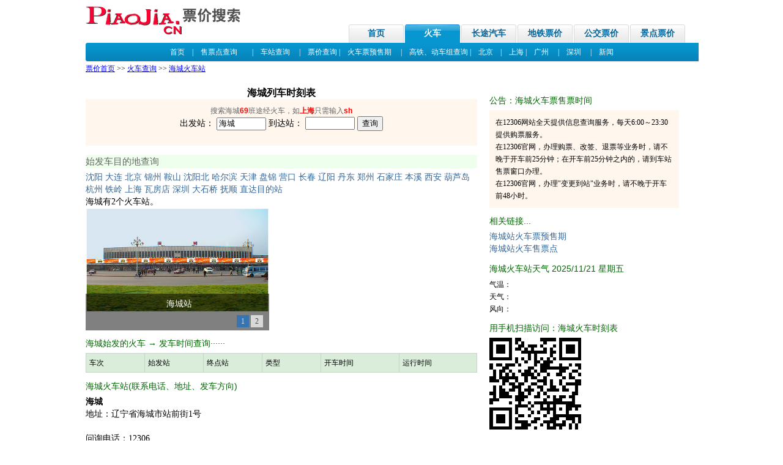

--- FILE ---
content_type: text/html; Charset=UTF-8
request_url: https://piaojia.cn/haicheng/huoche.html
body_size: 4350
content:


<!DOCTYPE HTML PUBLIC "-//W3C//DTD HTML 4.01 Transitional//EN">
<html>
<head>
<meta http-equiv="Content-Type" content="text/html; charset=utf-8">
<title>海城火车站,海城列车时刻表,海城火车时刻表查询</title>
<meta name="keywords" content="海城火车站,海城高铁站,海城火车时刻表,海城列车时刻表,海城火车站地址电话">
<meta NAME="description" CONTENT="提供海城站列车时刻表,海城站最新火车时刻表查询,海城火车站电话地址,海城火车票预售期,海城火车售票点。">
<link href="//img.piaojia.cn/css/main.css" rel="stylesheet" type="text/css">
</head>
<body>
<div class="c980"> 
    <div class="T2_huoche_nav"> 
    <div class="huoche_logo"> <a href="/"><img alt="票价网" src="/img/logo.gif" border="0"></a> 
    </div>
    <div class="huoche_navbar"> 
      <ul>
        <li><a href="/">首页</a></li>
		<li class="set"><a href="/huoche/" title="火车票价，列车时刻">火车</a></li>
        <li><a href="/changtu/" title="长途票价，汽车客运站">长途汽车</a></li>
        <li><a href="/ditie/" title="地铁票价">地铁票价</a></li>
        <li><a href="/bus/" title="公交票价">公交票价</a></li>
        <li><a href="/jingdian/" title="旅游门票价格">景点票价</a></li>
      </ul>
    </div>
    <div class="clearfix"></div>
  </div>
  <div class="T2_huoche_topbar ttit"> 
    <div class="tleft"></div>
    <div class="tright"></div>
    <div class="th3"> <a href="/huoche/" >首页</a>　|　<a href="/shoupiao/">售票点查询</a>　　|　<a href="/sheng/" title="全国最新火车时刻表">车站查询</a>　
      |　<a href="/piaojia/">票价查询</a> |　<a href="/yushouqi/">火车票预售期</a>　
      |　<a href="/dongche/" class=secmenu_font>高铁、动车组查询</a>
      |　<a href="/beijing/huoche.html">北京</a>　|　<a href="/shanghai/huoche.html">上海</a> |　<a href="/guangzhou/huoche.html">广州</a>
      　|　<a href="/shenzhen/huoche.html">深圳</a>　
      |　<a href="/news/">新闻</a></div>
  </div>
  <div class="space_08"></div>
  <table width="100%" border="0" cellspacing="0" cellpadding="0" align="center" height="15">
    <tr>
      <td height="20"><a href="/">票价首页</a> &gt;&gt; <a href="/huoche/">火车查询</a> &gt;&gt; <a href="/haicheng/huoche.html">海城火车站</a></td>
    </tr>
  </table>
  <script async src="//pagead2h.googlesyndication.com/pagead/js/adsbygoogle.js"></script>
<!-- 展示广告-自适应 -->
<ins class="adsbygoogle"
     style="display:block"
     data-ad-client="ca-pub-2533243013167625"
     data-ad-slot="5019311329"
     data-ad-format="auto"
     data-full-width-responsive="true"></ins>
<script>
(adsbygoogle = window.adsbygoogle || []).push({});
</script>
  <div class="mainbox">
    <div class="indexmainleft">
      <div style="FONT-SIZE: 16px;"><strong>海城列车时刻表</strong></div>
      <div id="zhanzhan">
        <div class="content2">
          <form action="/chaxun/result.asp" method="get">
            <p align="center" class="pl">搜索海城<span class="redb">69</span>班途经火车，如<span class="redb">上海</span>只需输入<span class="redb">sh</span></p>
            <p align="center"> 出发站：
              <input name="txtchufa" type="text" size="8" maxlength="10" value="海城"/>
              到达站：
              <input name="txtdaoda" type="text" size="8" maxlength="10" value=""/>
              <input class="butt" type="submit" value="查询"/>
            </p>
          </form>
        </div>
      </div>
      
      <h3>始发车目的地查询</h3>
      
      <A href="/huoche/haicheng-shenyang.html">沈阳</A>
      
      <A href="/huoche/haicheng-dalian.html">大连</A>
      
      <A href="/huoche/haicheng-beijing.html">北京</A>
      
      <A href="/huoche/haicheng-jinzhou3.html">锦州</A>
      
      <A href="/huoche/haicheng-anshan.html">鞍山</A>
      
      <A href="/huoche/haicheng-shenyangbei.html">沈阳北</A>
      
      <A href="/huoche/haicheng-haerbin.html">哈尔滨</A>
      
      <A href="/huoche/haicheng-tianjin.html">天津</A>
      
      <A href="/huoche/haicheng-panjin.html">盘锦</A>
      
      <A href="/huoche/haicheng-yingkou.html">营口</A>
      
      <A href="/huoche/haicheng-changchun.html">长春</A>
      
      <A href="/huoche/haicheng-liaoyang.html">辽阳</A>
      
      <A href="/huoche/haicheng-dandong.html">丹东</A>
      
      <A href="/huoche/haicheng-zhengzhou.html">郑州</A>
      
      <A href="/huoche/haicheng-shijiazhuang.html">石家庄</A>
      
      <A href="/huoche/haicheng-benxi.html">本溪</A>
      
      <A href="/huoche/haicheng-xian.html">西安</A>
      
      <A href="/huoche/haicheng-huludao.html">葫芦岛</A>
      
      <A href="/huoche/haicheng-hangzhou.html">杭州</A>
      
      <A href="/huoche/haicheng-tieling.html">铁岭</A>
      
      <A href="/huoche/haicheng-shanghai.html">上海</A>
      
      <A href="/huoche/haicheng-wafangdian.html">瓦房店</A>
      
      <A href="/huoche/haicheng-shenzhen.html">深圳</A>
      
      <A href="/huoche/haicheng-dashiqiao.html">大石桥</A>
      
      <A href="/huoche/haicheng-fushun.html">抚顺</A>
      
      <a href="/fache/f914/">直达目的站</a>
      
      <p>海城有2个火车站。</p>
      <div id="KinSlideshow0" style="visibility:hidden;align:center;">
        
        <a href="/huoche/haicheng.html"><img src="//photo.piaojia.cn/hcz/haicheng.jpg" alt="海城站" width="300" height="170" title="海城站"  /></a>
        
        <a href="/huoche/haichengxi.html"><img src="//photo.piaojia.cn/hcz/haichengxi.jpg" alt="海城西站" width="300" height="170" title="海城西站"  /></a>
        
      </div>
      <h2>海城始发的火车 → 发车时间查询······　</h2>
      <table onclick=sortColumn(event) border="0" bgcolor="#c5d5c5" cellspacing="1" cellpadding="5" width="100%" align="center" id="timetable2">
        <THEAD>
          <tr bgcolor="#D9EDDA" align="center">
            <td width="15%">车次</td>
            <td width="15%">始发站</td>
            <td width="15%">终点站</td>
            <td width="15%">类型</td>
            <td width="20%">开车时间</td>
            <td width="20%">运行时间</td>
          </tr>
        </THEAD>
        <tbody>
          
        </tbody>
      </table>
      <div class="clear"></div>
      <h2>海城火车站(联系电话、地址、发车方向) </h2>
      <b>海城</b><br>地址：辽宁省海城市站前街1号<br><br>问询电话：12306
      <h2>动车和代售点</h2>
      <a href="dongche.asp">海城动车时刻表</a> <a href="/shoupiao/?areaname=海城">海城火车票代售点电话</a>
      
      <h2>查查到海城火车站坐几路公交车和好玩的景点</h2>
      <a href=""><strong>海城公交查询</strong></a> <a href="jingdian.html">海城旅游景点票价</a>
      
    </div>
    <div class="indexmainright">
      <h2>公告：海城火车票售票时间</h2>
      <div class="content">在12306网站全天提供信息查询服务，每天6:00～23:30提供购票服务。<br>
      在12306官网，办理购票、改签、退票等业务时，请不晚于开车前25分钟；在开车前25分钟之内的，请到车站售票窗口办理。<br>
      在12306官网，办理"变更到站"业务时，请不晚于开车前48小时。
	  </div>
      <h2>相关链接...</h2>
      <a href="/yushouqi/haicheng.html" class="f14">海城站火车票预售期</a><br>
      <a href="/shoupiao/haicheng/" class="f14">海城站火车售票点</a>
      <h2>海城火车站天气 2025/11/21 星期五</h2>
      气温：<br>
      天气：<br>
      风向：<br>
      <div class="clear"></div>
      <h2>用手机扫描访问：海城火车时刻表</h2>
      
      <img src="http://ewm.piaojia.cn/qrimg.ashx?scale=150&codeStr=http%3a%2f%2fwww.piaojia.cn%2fhaicheng%2fhuoche.html" alt="扫码访问海城火车站手机版"> </div>
  </div>
  

<div class="T2_wrap"> 
  <div class="T2_bot_ad"> 

  </div>
  <div class="T2_bot"> 
    <div><a href="/about/about.asp">关于票价网</a> | <a href="/jingdian/" title="酒店预订" target="_blank">景点查询</a> 
      | <a href="/ditie/" title="机票查询" target="_blank">地铁查询</a> 
      | <a href="/about/freeback.asp">站务论坛</a> | <a href="/sitemap/">网站地图</a></div>
    <div>&copy; 2006-2020 piaojia.cn, all rights reserved  京公海网安备1101000238号 京ICP备14045893号&nbsp;联系我们:dnzm9@hotmail.com</div>
  </div>
<!-- Baidu Button BEGIN -->
<script type="text/javascript" id="bdshare_js" data="type=slide&amp;img=2&amp;uid=606769" ></script>
<script type="text/javascript" id="bdshell_js"></script>
<script type="text/javascript">
	document.getElementById("bdshell_js").src = "http://bdimg.share.baidu.com/static/js/shell_v2.js?t=" + new Date().getHours();
</script>
<script>
var _hmt = _hmt || [];
(function() {
  var hm = document.createElement("script");
  hm.src = "https://hm.baidu.com/hm.js?183046e7041092acc2292f1970a5938f";
  var s = document.getElementsByTagName("script")[0]; 
  s.parentNode.insertBefore(hm, s);
})();
</script>
<!-- Baidu Button END -->  
</div>

<div></div> 
</div>
<script type="text/javascript" src="/js/jquery.js"></script> 
<script type="text/javascript" src="/js/KinSlideshow.js" charset="utf-8"></script> 
<script type="text/javascript">
$(function(){
	$("#KinSlideshow0").KinSlideshow({autoMove: true});
})
</script>
</body>
</html>


--- FILE ---
content_type: text/css
request_url: https://img.piaojia.cn/css/main.css
body_size: 3221
content:
@charset "utf-8";
body {margin: 0px;padding: 0px;background-color: #FFFFFF;text-align: center;font-size: 12px;font-family:"宋体";line-height: 20px;}
body,div,ul,ol,li,p{padding:0;margin:0}
li,ul,ol,dl,dt,dd{list-style-type:none;float:left;margin:0;padding:0;text-align: left;}

div {text-align: center;}
.rdiv {float: right;}
TD {font-size: 12px;line-height: 20px;text-align: left;}
TD A:link {COLOR: #0000FF; TEXT-DECORATION: underline;}

A:link {COLOR: #336699; TEXT-DECORATION: none;}
A:visited {COLOR: #666699; TEXT-DECORATION: none;}
A:hover {BACKGROUND: #003399; COLOR: #ffffff; TEXT-DECORATION: none;}
A:active {BACKGROUND: #ff9933; COLOR: #ffffff; TEXT-DECORATION: none;}

.c980 { margin:0 auto;width:1000px; }
.w975 {float: left;	width: 975px;text-align: left;}
.w975Bline{clear:both;width: 975px;height: 20px;text-align: left;/* BORDER-BOTTOM: #cccccc 1px solid; */}


.c778 { margin:0 auto;width:1000px; }
.w775 {float: left;	width: 975px;text-align: left;}
.w775Bline{clear:both;width: 975px;height: 20px;text-align: left;/* BORDER-BOTTOM: #cccccc 1px solid; */}

.top {width: 975px;height: 90px;}
.topright {float: right;margin-top: 10px;width: 740px;text-align: right;line-height: 30px;}
.topleft {float: left;margin-top: 10px;margin-right: 5px;width: 220px;text-align: left;}

.adleft {float: left;text-align: left;}
.adright {float: right;text-align: right;}
.mainbox {margin-top: 20px;width: 980px;text-align: left;}
.mainleft {float: left;width: 700px;text-align: left;}
.mainright {float: right;width: 250px;text-align: left;}
.indexmainleft {float: left;width: 640px;text-align: left;font-size: 14px;font-family:"宋体";}
.indexmainright {float: right;margin-right: 10px;width: 310px;text-align: left;}
.cheleft {float: left;width: 730px;text-align: left;}
.cheright {float: right;width: 250px;text-align: left;}
.adleft {float: left;margin-top:5px;width: 740px;text-align: left;}
.adright {float: right;margin-top:5px; width:230px;text-align: left;}
.piaoleft {float: left;width: 740px;text-align: left;font-size:14px;line-height:150%;}
.piaoright {float: right; margin-top:5px; padding-left:5px; width:220px; border-left:solid 1px #2D882D;}
.memberleft {float: left;width: 200px;text-align: left;}
.memberright {float: right;width: 570px;text-align: left;}


.ptttd1 {FONT-WEIGHT: bold; FONT-SIZE: 18px; VERTICAL-ALIGN: bottom; COLOR: #494949; LINE-HEIGHT: 150%;}
.pl {FONT: 12px/150% Arial, Helvetica, sans-serif; COLOR: #666666;}
.pl2 {FONT: 14px/150% Arial, Helvetica, sans-serif; COLOR: #666666;}
H2 {MARGIN-BOTTOM: 5px;FONT: 14px/150% normal Arial, Helvetica, sans-serif; COLOR: #006600;}
h3 {margin-bottom: 5px;background-color: #EEFFEE; color: #666666;font: 14.8px normal Arial, Helvetica, sans-serif; line-height: 150%;}
H4 {margin: 0px;padding-left:5px;background-color: #EEFFEE;	color: #006600;text-align:left;font: 14.8px normal Arial, Helvetica, sans-serif; line-height: 150%;FONT-WEIGHT: bold;FILTER: progid:DXImageTransform.Microsoft.Glow(color=000000,strength=2);}
.f14 {FONT-SIZE: 14px; LINE-HEIGHT: 20px; FONT-FAMILY: 宋体;}
.huikuang{margin:1px;	padding-left:0px; width: 100%;border:1px #CCCCCC solid; text-align:center;}
.huikuangl{margin:1px;	padding-left:10px; width: 300px;border:1px #CCCCCC solid; text-align:left;}
.content {text-align: left;PADDING-RIGHT: 10px;PADDING-LEFT: 10px; PADDING-BOTTOM: 10px;PADDING-TOP: 10px; BACKGROUND-COLOR: #fff6ee;}
.content2 {float: center;PADDING-RIGHT: 10px;	PADDING-LEFT: 10px;	PADDING-BOTTOM: 10px; PADDING-TOP: 10px; BACKGROUND-COLOR: #fff6ee;}

.dotcontent {	border: 1px dashed; text-align: left;PADDING-RIGHT: 10px;PADDING-LEFT: 10px;PADDING-BOTTOM: 10px;}
.logcontent {margin:10px auto;width: 740px;border: 1px dashed;text-align: left;PADDING: 10px;}
.ltitle {BACKGROUND: #fff6ee;TEXT-DECORATION: none;}
.redb {FONT-WEIGHT: bold; COLOR: #FF0000;}
.act {BORDER-RIGHT: #ffaaaa 1px solid; PADDING-RIGHT: 3px; PADDING-LEFT: 3px; FONT-SIZE: 12px; PADDING-BOTTOM: 2px; COLOR: #ff5555; PADDING-TOP: 3px; BORDER-BOTTOM: #ffaaaa 1px solid; BACKGROUND-COLOR: #ffdddd; TEXT-ALIGN: center; TEXT-DECORATION: none;}
.act:hover {BORDER-RIGHT: #ff3333 1px solid; PADDING-RIGHT: 3px; BORDER-TOP: #ff9999 1px solid; PADDING-LEFT: 3px; FONT-SIZE: 12px; PADDING-BOTTOM: 2px; BORDER-LEFT: #ff9999 1px solid; COLOR: #ffffff; PADDING-TOP: 3px; BORDER-BOTTOM: #ff3333 1px solid; BACKGROUND-COLOR: #ff5555;}
.act A:link {PADDING-RIGHT: 3px; PADDING-LEFT: 3px; FONT-SIZE: 12px; PADDING-BOTTOM: 2px; COLOR: #ff5555; PADDING-TOP: 3px; TEXT-ALIGN: center; TEXT-DECORATION: none;}
.act A:visited {PADDING-RIGHT: 3px; PADDING-LEFT: 3px; FONT-SIZE: 12px; PADDING-BOTTOM: 2px; COLOR: #ff5555; PADDING-TOP: 3px; TEXT-ALIGN: center; TEXT-DECORATION: none;}
.act A:hover {BORDER-RIGHT: #ff3333 1px solid; PADDING-RIGHT: 3px; BORDER-TOP: #ff9999 1px solid; PADDING-LEFT: 3px; FONT-SIZE: 12px; PADDING-BOTTOM: 2px; BORDER-LEFT: #ff9999 1px solid; COLOR: #ffffff; PADDING-TOP: 3px; BORDER-BOTTOM: #ff3333 1px solid; BACKGROUND-COLOR: #ff5555;}
.list1{color:#666;text-decoration: underline;font-weight:bold;}
.list2 {color:blue;text-decoration: underline;}
.blue {color:blue; font:宋体;}

/* one-line list table */
.olt{float:left;padding:0px;width:100%;}
.olt td{border-bottom:1px dotted #DDDDDD;}

/*Article Content*/
#ArticleCnt{clear:both;margin:0 auto;width:500px;text-align:left;/* text-indent: 28px; */word-wrap:break-word;font-size:14px;line-height:180%;word-break:break-all;}
#ArticleCnt a{color:blue;text-decoration:underline;}
#ArticleCnt a:hover{color:#C2130E;}

/*subject list*/
.obs{ float: left; overflow: hidden; margin: 0 0 10px 0; width: 85px; text-align: center; }
.obs dt{ overflow: hidden; width: 85px; height: 80px; }
.obs dd{ overflow: hidden; margin: 0; height: 30px; }



.clear{ clear: both; font-size:0; line-height:0; }
.m_sub_img{ width: 66px;height: 78px;border:0;}


.flightRec { clear:both; margin-top:6px; }
.flightRec .ct { overflow:hidden; padding:5px 4px 0; width:300px; border:0px solid #ffffff; border-width:0 1px; background-color:#fff; _height:1%; }
.flightRec .ct .fList { margin:10px 0; width:100%; height:1%; }
.flightRec .ct .fList:after { clear:both; display:block; visibility:hidden; height:0; content:"."; }
.flightRec .ct .fList li { float:left; padding:2px 27px 0 25px; width:300px; border-right:0px solid #e0e0e0; line-height:24px; }
.flightRec .ct .fList li a { height:24px; outline:none; }
.flightRec .ct .fList li a:hover { color:#f60; }
.flightRec .ct .fList li .date { float:left; width:50px; cursor:pointer; }
.flightRec .ct .fList li .pr { float:right; width:50px; color:#f60; text-align:right; font-weight:700; cursor:pointer; }
.flightRec .ct .fList li .dis { float:left; padding-right:10px; width:40px; text-align:right; cursor:pointer; }

.mrnews1{ font-size:14px;line-height:24px;}


/* bs */
.pl {color: #666666; line-height: 150%; }
.bs{ margin: 0px; padding: 0px; }
.bs li{ margin:0; padding:4px 0;border-bottom: 1px dashed #ddd;font: 14px Arial, Helvetica, sans-serif; list-style-type :none;}

/* tags */
.tags-list { margin-bottom: 15px;text-align: left; line-height: 23px; }

/* 2011 */

/*清除浮动*/
.clearfix:after{clear:both;display:block;visibility:hidden;height:0;content:".";}  
.clearfix{display:inline-block;}* html .clearfix{height:1%;}.clearfix{display:block;}

/*共用样式*/
.T2_wrap { margin:0px auto; width:1000px;}
.ttit { position:relative;}
.tleft { position: absolute; top:0px; left:0px; display:block;}
.tright { position: absolute; top:0px; right:0px; display:block;}
.th3 { padding-right:10px; padding-left:10px;}

/*顶部导航*/
#top{width:100%;height:31px;background:url(http://img.piaojia.cn/img/i_bg.gif) repeat-x 0 0;color:#666;font-size:12px;line-height:31px;}
.w{margin:0 auto;width:980px;}
.fl{float:left}
.fr{float:right}
.top_left{float:left;width:496px;height:31px;}
.top_left div{float:left;line-height:28px;}
.top_left a:link,.top_left a:visited{color:#333;text-decoration:none;}
.top_left a:hover{color:#f00;text-decoration:underline;}
.top_nav_line{padding:0 6px;color:#ccc;}
.topnav{position:relative;z-index:3;padding:0 3px;width:35px;background:url(http://img.piaojia.cn/img/ticon.gif) 35px 12px no-repeat;}
.topnav a{display:block;overflow:hidden;height:28px;}
.topnav ul li a{display:inline;overflow:inherit;height:auto;}
.topnav div{position:absolute;top:26px;left:0;z-index:2;display:none;margin:0 0 0 -1px;padding:5px 0;border-right:1px solid #ccc;border-bottom:1px solid #ccc;border-left:1px solid #ccc;background:#fff;}
.topnav div li.tcurr{background:#f2f2f2;}
.topnav div li{display:block;padding:6px 0 6px 10px;width:90px;height:20px;border-bottom:1px dotted #DDD;white-space:nowrap;line-height:20px;}
.topnav div img{float:left;margin-right:8px;width:20px;height:20px;}
.topnav.curr{z-index:3;padding:0 2px;width:35px;border-right:1px solid #ccc;border-left:1px solid #ccc;background:#fff url(http://img.piaojia.cn/img/ticon.gif) 29px 9px no-repeat;}
.dh_more{margin-top:3px;}
#top_right{width:460px;height:28px;line-height:28px;}
#top_right a:visited,#top_right a:link{color:#666;}
.ultop li a:hover,#top_right a:hover{color:#f60;text-decoration:underline;}
.login{width:380px;}
.loginqq{float:right;margin-top:4px;width:106px!important;vertical-align:middle;line-height:28px;#margin-top:0px;_margin-top:0px;}
.loginqq a{margin-left:3px;}
.login span{margin:0 3px;color:#CCCCCC;font-family:'宋体';}
.help{padding-left:16px;width:56px;height:30px;background:url(http://img.piaojia.cn/img/i_icon.gif) no-repeat 0 7px;}
.top_midd{float:left;line-height:26px;}
.top_midd a.m{background:url(http://img.piaojia.cn/img/smallphone.gif) 3px 6px no-repeat;padding:0px 6px 0 16px;display:inline-block;}

/*导航*/
.T2_huoche_nav { margin:0 auto; width:1000px;}
.T2_huoche_nav .huoche_logo { float:left; padding:10px 0px 5px 0px; width:255px; height:48px;}
.T2_huoche_nav .huoche_navbar { float:right; margin-top:40px; margin-right:20px;}
.T2_huoche_nav .huoche_navbar ul { margin:0px; padding:0px;}/*old css未全局定义ul*/
.T2_huoche_nav .huoche_navbar li { position:relative; float:left; display:inline-block; margin-left:2px; width:90px; background: url(/img/T2_oneNavbg.png) 0px -30px no-repeat; list-style:none; text-align:center; font-weight:bold; font-size:14px; line-height:30px;}
.T2_huoche_nav .huoche_navbar li a:link,.T2_huoche_nav .huoche_navbar li a:visited,.T2_huoche_nav .huoche_navbar li a:active {display:block; color:#07679c; text-decoration:none; text-decoration:none;}
.T2_huoche_nav .huoche_navbar li a:hover { color:#FF0000;}
.T2_huoche_nav .huoche_navbar li.set {background-position:0px 0px;}
.T2_huoche_nav .huoche_navbar li.set a:link,.T2_huoche_nav .huoche_navbar li.set a:visited,.T2_huoche_nav .huoche_navbar li.set li a:active { color:#FFFFFF;}
.T2_huoche_nav .huoche_navbar li.set a:hover { color:#FFFFFF;}
.T2_huoche_nav .huoche_navbar li span.onlinetip { position:absolute; top:-22px; left:35px; display:block;width:66px; height:26px;}
.T2_huoche_topbar { margin:0 auto; width:1000px;clear:both; height:32px; background: url(/img/T2_twoNavbg.png) repeat-x; line-height:30px;}
.T2_huoche_topbar .tleft { left:-2px; width:5px; height:32px; background: url(/img/T2_twoNavbg.png) 0px -32px no-repeat;}
.T2_huoche_topbar .tright { right:-2px; width:5px; height:32px; background: url(/img/T2_twoNavbg.png) 0px -64px no-repeat;}
.T2_huoche_topbar .th3 { color:#FFFFFF; text-align:center;}
.T2_huoche_topbar .th3 a:link,.T2_huoche_topbar .th3 a:visited,.T2_huoche_topbar .th3 a:active { color:#FFF; text-decoration:none; font-size:12px;}
.T2_huoche_topbar .th3 a:hover { color:#ffff00;}

/* down */
.T2_bot_ad {clear:both;padding:10px 0px 5px 0px;; font-size:12px; line-height:20px;}
.T2_bot_ad a { color:#FF0000; font-weight:bold;}
.T2_bot {padding:0px 0px 10px 0px; border-top:#CCCCCC 1px solid; color:#929292; text-align:center; font-size:12px; font-family:Verdana; line-height:18px;}
.T2_bot a:link,.T2_huoche_bot a:visited,.T2_huoche_bot a:active {margin:0px 10px; color:#07679c; text-decoration:none; line-height:40px;}
.T2_bot a:hover { color:#FF0000;}

/* down */
#bbslid{position:relative;overflow:hidden;margin:9px auto;width:280px;height:170px;}
#bbslid ul{position:absolute;top:0;left:0;width:2250px;}
#bbslid img{width:280px;height:170px;}
#bbslid li{position:relative;float:left;}
#bbslid p{top:144px;left:0;width:280px;line-height:26px;}
#bslbar{text-align:center;}
#bslbar span{display:inline-block;width:20px;height:14px;cursor:pointer;}
#bslbar span.bhov{background-position:-297px -105px;}
#bbslid .jtbox{position:absolute;top:60px;z-index:100;width:20px;height:27px;opacity:0.3;cursor:pointer;filter:alpha(opacity=30);}
#bbslid #jtpre{left:-20px;}
#bbslid #jtnext{right:-20px;background-position:-584px -535px;}

--- FILE ---
content_type: application/javascript
request_url: https://piaojia.cn/js/KinSlideshow.js
body_size: 2069
content:
(function($){$.fn.KinSlideshow=function(settings){settings=jQuery.extend({intervalTime:5,autoMove:false,moveSpeedTime:400,isHasTitleBar:true,titleBar:{titleBar_height:60,titleBar_bgColor:"#000000",titleBar_alpha:0.5},isHasTitleFont:true,titleFont:{TitleFont_size:14,TitleFont_color:"#FFFFFF",TitleFont_family:"Verdana",TitleFont_weight:"normal"},isHasBtn:true,btn:{btn_bgColor:"#fff",btn_bgHoverColor:"#1871c5",btn_fontColor:"#333",btn_fontHoverColor:"#fff",btn_fontFamily:"Verdana",btn_borderColor:"#fff",btn_borderHoverColor:"#1871c5",btn_borderWidth:1,btn_bgAlpha:0.7}},settings);var titleBar_Bak={titleBar_height:40,titleBar_bgColor:"#000000",titleBar_alpha:0.5}
var titleFont_Bak={TitleFont_size:12,TitleFont_color:"#FFFFFF",TitleFont_family:"Verdana",TitleFont_weight:"bold"}
var btn_Bak={btn_bgColor:"#666666",btn_bgHoverColor:"#CC0000",btn_fontColor:"#333",btn_fontHoverColor:"#fff",btn_fontFamily:"Verdana",btn_borderColor:"#999999",btn_borderHoverColor:"#1871c5",btn_borderWidth:1,btn_bgAlpha:0.7}
for(var key in titleBar_Bak){if(settings.titleBar[key]==undefined){settings.titleBar[key]=titleBar_Bak[key];}}
for(var key in titleFont_Bak){if(settings.titleFont[key]==undefined){settings.titleFont[key]=titleFont_Bak[key];}}
for(var key in btn_Bak){if(settings.btn[key]==undefined){settings.btn[key]=btn_Bak[key];}}
var ksthis=this;var ksbs=$(ksthis).selector;var KSS_DateArray=new Array();var KSS_imgaeLength=0;var KSS_Size=new Array();var KSS_changeFlag=0;var KSS_IntervalTime=settings.intervalTime;var KSS_setInterval;var KSS_firstMoveFlag=true;var getTitleBar_Height;if(isNaN(KSS_IntervalTime)||KSS_IntervalTime<=1){KSS_IntervalTime=5;}
if(settings.moveSpeedTime>500){settings.moveSpeedTime=500;}else if(settings.moveSpeedTime<100){settings.moveSpeedTime=100;}
function KSS_initialize(){$(ksthis).css({visibility:"hidden"});$(ksbs+" a img").css({border:0});KSS_start();KSS_mousehover();};function KSS_start(){KSS_imgaeLength=$(ksbs+" a").length;KSS_Size.push($(ksbs+" a img").width());KSS_Size.push($(ksbs+" a img").height()+30);$(ksbs+" a img").each(function(i){KSS_DateArray.push($(this).attr("alt"));});$(ksbs+" a").wrapAll("<div id='KSS_content'></div>");$(ksbs).find("#KSS_content").clone().attr("id","KSS_contentClone").appendTo(ksthis);KSS_setTitleBar();KSS_setTitleFont();KSS_setBtn();KSS_moveLeft();KSS_btnMouseover();$(ksthis).css({visibility:"visible"});};function KSS_setTitleBar(){$(ksthis).css({width:KSS_Size[0],height:KSS_Size[1],overflow:"hidden",position:"relative"});$(ksthis).append("<div class='KSS_titleBar'></div>");getTitleBar_Height=settings.titleBar.titleBar_height;if(isNaN(getTitleBar_Height)){getTitleBar_Height=40;}else if(getTitleBar_Height<25){getTitleBar_Height=25;};$(ksbs+" .KSS_titleBar").css({height:getTitleBar_Height,width:"100%",position:"absolute",bottom:0,left:0})
if(settings.isHasTitleBar){$(ksbs+" .KSS_titleBar").css({background:settings.titleBar.titleBar_bgColor,opacity:settings.titleBar.titleBar_alpha})}};function KSS_setTitleFont(){if(settings.isHasTitleFont){$(ksthis).append("<div class='KSS_titleBox'><h2 class='title' style='margin:6px 0 0 6px;padding:0;'></h2></div>");$(ksbs+" .KSS_titleBox").css({height:getTitleBar_Height,width:"100%",position:"absolute",bottom:0,left:0})
$(ksbs+" .KSS_titleBox h2").css({fontSize:settings.titleFont.TitleFont_size,color:settings.titleFont.TitleFont_color,fontFamily:settings.titleFont.TitleFont_family,fontWeight:settings.titleFont.TitleFont_weight});setTiltFontShow(0);};};function KSS_setBtn(){if(settings.btn.btn_borderWidth>2){settings.btn.btn_borderWidth=2}
if(settings.btn.btn_borderWidth<0||isNaN(settings.btn.btn_borderWidth)){settings.btn.btn_borderWidth=0}
if(settings.isHasBtn&&KSS_imgaeLength>=2){$(ksthis).append("<div class='KSS_btnBox' style='position:absolute;right:10px;bottom:5px; z-index:100'></div>");var KSS_btnList="";for(i=1;i<=KSS_imgaeLength;i++){KSS_btnList+="<li>"+i+"</li>";}
KSS_btnList="<ul id='btnlistID' style='margin:0;padding:0; overflow:hidden'>"+KSS_btnList+"</ul>";$(ksbs+" .KSS_btnBox").append(KSS_btnList);$(ksbs+" .KSS_btnBox #btnlistID li").css({listStyle:"none",float:"left",width:18,height:18,borderWidth:settings.btn.btn_borderWidth,borderColor:settings.btn.btn_borderColor,borderStyle:"solid",background:settings.btn.btn_bgColor,textAlign:"center",cursor:"pointer",marginLeft:3,fontSize:12,fontFamily:settings.btn.btn_fontFamily,lineHeight:"18px",opacity:settings.btn.btn_bgAlpha,color:settings.btn.btn_fontColor});$(ksbs+" #btnlistID li:eq(0)").css({background:settings.btn.btn_bgHoverColor,borderColor:settings.btn.btn_borderHoverColor,color:settings.btn.btn_fontHoverColor});};};function KSS_moveLeft(){$(ksbs+" div:lt(2)").wrapAll("<div id='KSS_moveBox'></div>");$(ksbs).find("#KSS_moveBox").css({width: KSS_Size[0],height: KSS_Size[1],overflow:"hidden",position:"relative"});$(ksbs).find("#KSS_content").css({float:"left"});$(ksbs).find("#KSS_contentClone").css({float:"left"});$(ksbs+" #KSS_moveBox div").wrapAll("<div id='KSS_XposBox'></div>");$(ksbs).find("#KSS_XposBox").css({float:"left",width:"2000%"});KSS_setInterval=setInterval(function(){if(settings.autoMove==true){KSS_move();}},KSS_IntervalTime*1000+settings.moveSpeedTime);};function KSS_move(){if(KSS_changeFlag>=KSS_imgaeLength){KSS_changeFlag=0;$(ksbs).find("#KSS_moveBox").scrollLeft(0);$(ksbs).find("#KSS_moveBox").animate({scrollLeft:KSS_Size[0]},settings.moveSpeedTime);}else{sp=(KSS_changeFlag+1)*KSS_Size[0];if($(ksbs).find("#KSS_moveBox").is(':animated')){$(ksbs).find("#KSS_moveBox").stop();$(ksbs).find("#KSS_moveBox").animate({scrollLeft:sp},settings.moveSpeedTime);}else{$(ksbs).find("#KSS_moveBox").animate({scrollLeft:sp},settings.moveSpeedTime);}}
setTiltFontShow(KSS_changeFlag+1);KSS_changeFlag++;}
function setTiltFontShow(index){if(index==KSS_imgaeLength){index=0};if(settings.isHasTitleFont){$(ksbs+" .KSS_titleBox h2.title").html(KSS_DateArray[index]);};$(ksbs+" #btnlistID li").each(function(i){if(i==index){$(this).css({background:settings.btn.btn_bgHoverColor,borderColor:settings.btn.btn_borderHoverColor,color:settings.btn.btn_fontHoverColor});}else{$(this).css({background:settings.btn.btn_bgColor,borderColor:settings.btn.btn_borderColor,color:settings.btn.btn_fontColor});}})};function KSS_btnMouseover(){$(ksbs+" #btnlistID li").mouseover(function(){var curLiIndex=$(ksbs+" #btnlistID li").index($(this));KSS_changeFlag=curLiIndex-1;KSS_move();$(ksbs+" #btnlistID li").each(function(i){if(i==curLiIndex){$(this).css({background:settings.btn.btn_bgHoverColor,borderColor:settings.btn.btn_borderHoverColor,color:settings.btn.btn_fontHoverColor});}else{$(this).css({background:settings.btn.btn_bgColor,borderColor:settings.btn.btn_borderColor,color:settings.btn.btn_fontColor});}})})};function KSS_mousehover(){$(ksbs+" #btnlistID li").mouseover(function(){clearInterval(KSS_setInterval);})
$(ksbs+" #btnlistID li").mouseout(function(){KSS_setInterval=setInterval(function(){if(settings.autoMove==true){KSS_move();}},KSS_IntervalTime*1000+settings.moveSpeedTime);})};return KSS_initialize();};})(jQuery);